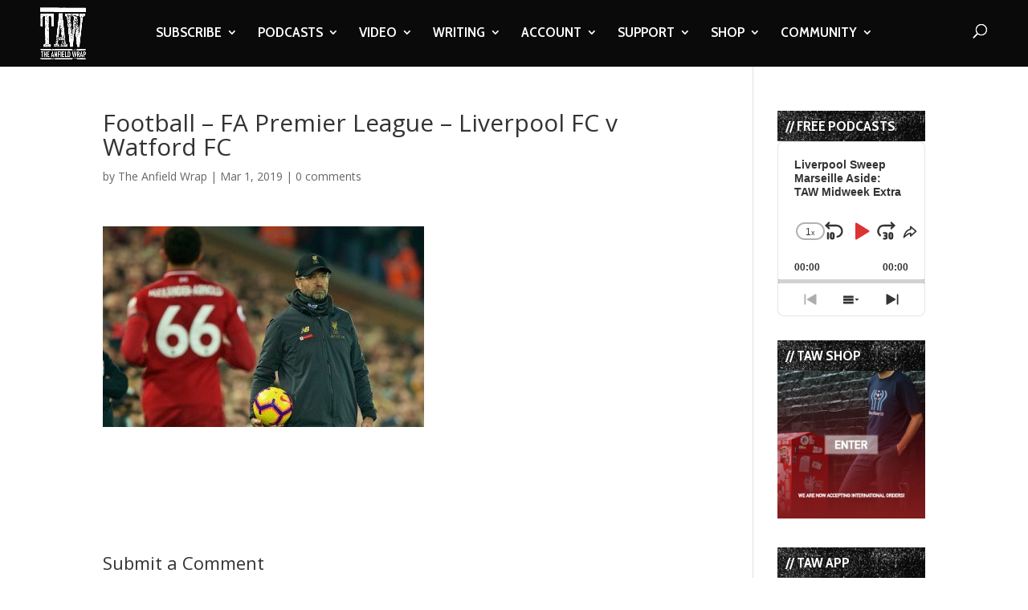

--- FILE ---
content_type: text/html; charset=utf-8
request_url: https://www.google.com/recaptcha/api2/aframe
body_size: -88
content:
<!DOCTYPE HTML><html><head><meta http-equiv="content-type" content="text/html; charset=UTF-8"></head><body><script nonce="dk6Oj2Gv1PonEmBil_Tu2A">/** Anti-fraud and anti-abuse applications only. See google.com/recaptcha */ try{var clients={'sodar':'https://pagead2.googlesyndication.com/pagead/sodar?'};window.addEventListener("message",function(a){try{if(a.source===window.parent){var b=JSON.parse(a.data);var c=clients[b['id']];if(c){var d=document.createElement('img');d.src=c+b['params']+'&rc='+(localStorage.getItem("rc::a")?sessionStorage.getItem("rc::b"):"");window.document.body.appendChild(d);sessionStorage.setItem("rc::e",parseInt(sessionStorage.getItem("rc::e")||0)+1);localStorage.setItem("rc::h",'1769319151060');}}}catch(b){}});window.parent.postMessage("_grecaptcha_ready", "*");}catch(b){}</script></body></html>

--- FILE ---
content_type: text/html; charset=utf-8
request_url: https://www.google.com/recaptcha/api2/anchor?ar=1&k=6LdybxoaAAAAAFuvSqF7Nzcy7SSHzR85B-2xiJPb&co=aHR0cHM6Ly93d3cudGhlYW5maWVsZHdyYXAuY29tOjQ0Mw..&hl=en&v=PoyoqOPhxBO7pBk68S4YbpHZ&theme=light&size=normal&anchor-ms=20000&execute-ms=30000&cb=fkuhb3tcm3f5
body_size: 49035
content:
<!DOCTYPE HTML><html dir="ltr" lang="en"><head><meta http-equiv="Content-Type" content="text/html; charset=UTF-8">
<meta http-equiv="X-UA-Compatible" content="IE=edge">
<title>reCAPTCHA</title>
<style type="text/css">
/* cyrillic-ext */
@font-face {
  font-family: 'Roboto';
  font-style: normal;
  font-weight: 400;
  font-stretch: 100%;
  src: url(//fonts.gstatic.com/s/roboto/v48/KFO7CnqEu92Fr1ME7kSn66aGLdTylUAMa3GUBHMdazTgWw.woff2) format('woff2');
  unicode-range: U+0460-052F, U+1C80-1C8A, U+20B4, U+2DE0-2DFF, U+A640-A69F, U+FE2E-FE2F;
}
/* cyrillic */
@font-face {
  font-family: 'Roboto';
  font-style: normal;
  font-weight: 400;
  font-stretch: 100%;
  src: url(//fonts.gstatic.com/s/roboto/v48/KFO7CnqEu92Fr1ME7kSn66aGLdTylUAMa3iUBHMdazTgWw.woff2) format('woff2');
  unicode-range: U+0301, U+0400-045F, U+0490-0491, U+04B0-04B1, U+2116;
}
/* greek-ext */
@font-face {
  font-family: 'Roboto';
  font-style: normal;
  font-weight: 400;
  font-stretch: 100%;
  src: url(//fonts.gstatic.com/s/roboto/v48/KFO7CnqEu92Fr1ME7kSn66aGLdTylUAMa3CUBHMdazTgWw.woff2) format('woff2');
  unicode-range: U+1F00-1FFF;
}
/* greek */
@font-face {
  font-family: 'Roboto';
  font-style: normal;
  font-weight: 400;
  font-stretch: 100%;
  src: url(//fonts.gstatic.com/s/roboto/v48/KFO7CnqEu92Fr1ME7kSn66aGLdTylUAMa3-UBHMdazTgWw.woff2) format('woff2');
  unicode-range: U+0370-0377, U+037A-037F, U+0384-038A, U+038C, U+038E-03A1, U+03A3-03FF;
}
/* math */
@font-face {
  font-family: 'Roboto';
  font-style: normal;
  font-weight: 400;
  font-stretch: 100%;
  src: url(//fonts.gstatic.com/s/roboto/v48/KFO7CnqEu92Fr1ME7kSn66aGLdTylUAMawCUBHMdazTgWw.woff2) format('woff2');
  unicode-range: U+0302-0303, U+0305, U+0307-0308, U+0310, U+0312, U+0315, U+031A, U+0326-0327, U+032C, U+032F-0330, U+0332-0333, U+0338, U+033A, U+0346, U+034D, U+0391-03A1, U+03A3-03A9, U+03B1-03C9, U+03D1, U+03D5-03D6, U+03F0-03F1, U+03F4-03F5, U+2016-2017, U+2034-2038, U+203C, U+2040, U+2043, U+2047, U+2050, U+2057, U+205F, U+2070-2071, U+2074-208E, U+2090-209C, U+20D0-20DC, U+20E1, U+20E5-20EF, U+2100-2112, U+2114-2115, U+2117-2121, U+2123-214F, U+2190, U+2192, U+2194-21AE, U+21B0-21E5, U+21F1-21F2, U+21F4-2211, U+2213-2214, U+2216-22FF, U+2308-230B, U+2310, U+2319, U+231C-2321, U+2336-237A, U+237C, U+2395, U+239B-23B7, U+23D0, U+23DC-23E1, U+2474-2475, U+25AF, U+25B3, U+25B7, U+25BD, U+25C1, U+25CA, U+25CC, U+25FB, U+266D-266F, U+27C0-27FF, U+2900-2AFF, U+2B0E-2B11, U+2B30-2B4C, U+2BFE, U+3030, U+FF5B, U+FF5D, U+1D400-1D7FF, U+1EE00-1EEFF;
}
/* symbols */
@font-face {
  font-family: 'Roboto';
  font-style: normal;
  font-weight: 400;
  font-stretch: 100%;
  src: url(//fonts.gstatic.com/s/roboto/v48/KFO7CnqEu92Fr1ME7kSn66aGLdTylUAMaxKUBHMdazTgWw.woff2) format('woff2');
  unicode-range: U+0001-000C, U+000E-001F, U+007F-009F, U+20DD-20E0, U+20E2-20E4, U+2150-218F, U+2190, U+2192, U+2194-2199, U+21AF, U+21E6-21F0, U+21F3, U+2218-2219, U+2299, U+22C4-22C6, U+2300-243F, U+2440-244A, U+2460-24FF, U+25A0-27BF, U+2800-28FF, U+2921-2922, U+2981, U+29BF, U+29EB, U+2B00-2BFF, U+4DC0-4DFF, U+FFF9-FFFB, U+10140-1018E, U+10190-1019C, U+101A0, U+101D0-101FD, U+102E0-102FB, U+10E60-10E7E, U+1D2C0-1D2D3, U+1D2E0-1D37F, U+1F000-1F0FF, U+1F100-1F1AD, U+1F1E6-1F1FF, U+1F30D-1F30F, U+1F315, U+1F31C, U+1F31E, U+1F320-1F32C, U+1F336, U+1F378, U+1F37D, U+1F382, U+1F393-1F39F, U+1F3A7-1F3A8, U+1F3AC-1F3AF, U+1F3C2, U+1F3C4-1F3C6, U+1F3CA-1F3CE, U+1F3D4-1F3E0, U+1F3ED, U+1F3F1-1F3F3, U+1F3F5-1F3F7, U+1F408, U+1F415, U+1F41F, U+1F426, U+1F43F, U+1F441-1F442, U+1F444, U+1F446-1F449, U+1F44C-1F44E, U+1F453, U+1F46A, U+1F47D, U+1F4A3, U+1F4B0, U+1F4B3, U+1F4B9, U+1F4BB, U+1F4BF, U+1F4C8-1F4CB, U+1F4D6, U+1F4DA, U+1F4DF, U+1F4E3-1F4E6, U+1F4EA-1F4ED, U+1F4F7, U+1F4F9-1F4FB, U+1F4FD-1F4FE, U+1F503, U+1F507-1F50B, U+1F50D, U+1F512-1F513, U+1F53E-1F54A, U+1F54F-1F5FA, U+1F610, U+1F650-1F67F, U+1F687, U+1F68D, U+1F691, U+1F694, U+1F698, U+1F6AD, U+1F6B2, U+1F6B9-1F6BA, U+1F6BC, U+1F6C6-1F6CF, U+1F6D3-1F6D7, U+1F6E0-1F6EA, U+1F6F0-1F6F3, U+1F6F7-1F6FC, U+1F700-1F7FF, U+1F800-1F80B, U+1F810-1F847, U+1F850-1F859, U+1F860-1F887, U+1F890-1F8AD, U+1F8B0-1F8BB, U+1F8C0-1F8C1, U+1F900-1F90B, U+1F93B, U+1F946, U+1F984, U+1F996, U+1F9E9, U+1FA00-1FA6F, U+1FA70-1FA7C, U+1FA80-1FA89, U+1FA8F-1FAC6, U+1FACE-1FADC, U+1FADF-1FAE9, U+1FAF0-1FAF8, U+1FB00-1FBFF;
}
/* vietnamese */
@font-face {
  font-family: 'Roboto';
  font-style: normal;
  font-weight: 400;
  font-stretch: 100%;
  src: url(//fonts.gstatic.com/s/roboto/v48/KFO7CnqEu92Fr1ME7kSn66aGLdTylUAMa3OUBHMdazTgWw.woff2) format('woff2');
  unicode-range: U+0102-0103, U+0110-0111, U+0128-0129, U+0168-0169, U+01A0-01A1, U+01AF-01B0, U+0300-0301, U+0303-0304, U+0308-0309, U+0323, U+0329, U+1EA0-1EF9, U+20AB;
}
/* latin-ext */
@font-face {
  font-family: 'Roboto';
  font-style: normal;
  font-weight: 400;
  font-stretch: 100%;
  src: url(//fonts.gstatic.com/s/roboto/v48/KFO7CnqEu92Fr1ME7kSn66aGLdTylUAMa3KUBHMdazTgWw.woff2) format('woff2');
  unicode-range: U+0100-02BA, U+02BD-02C5, U+02C7-02CC, U+02CE-02D7, U+02DD-02FF, U+0304, U+0308, U+0329, U+1D00-1DBF, U+1E00-1E9F, U+1EF2-1EFF, U+2020, U+20A0-20AB, U+20AD-20C0, U+2113, U+2C60-2C7F, U+A720-A7FF;
}
/* latin */
@font-face {
  font-family: 'Roboto';
  font-style: normal;
  font-weight: 400;
  font-stretch: 100%;
  src: url(//fonts.gstatic.com/s/roboto/v48/KFO7CnqEu92Fr1ME7kSn66aGLdTylUAMa3yUBHMdazQ.woff2) format('woff2');
  unicode-range: U+0000-00FF, U+0131, U+0152-0153, U+02BB-02BC, U+02C6, U+02DA, U+02DC, U+0304, U+0308, U+0329, U+2000-206F, U+20AC, U+2122, U+2191, U+2193, U+2212, U+2215, U+FEFF, U+FFFD;
}
/* cyrillic-ext */
@font-face {
  font-family: 'Roboto';
  font-style: normal;
  font-weight: 500;
  font-stretch: 100%;
  src: url(//fonts.gstatic.com/s/roboto/v48/KFO7CnqEu92Fr1ME7kSn66aGLdTylUAMa3GUBHMdazTgWw.woff2) format('woff2');
  unicode-range: U+0460-052F, U+1C80-1C8A, U+20B4, U+2DE0-2DFF, U+A640-A69F, U+FE2E-FE2F;
}
/* cyrillic */
@font-face {
  font-family: 'Roboto';
  font-style: normal;
  font-weight: 500;
  font-stretch: 100%;
  src: url(//fonts.gstatic.com/s/roboto/v48/KFO7CnqEu92Fr1ME7kSn66aGLdTylUAMa3iUBHMdazTgWw.woff2) format('woff2');
  unicode-range: U+0301, U+0400-045F, U+0490-0491, U+04B0-04B1, U+2116;
}
/* greek-ext */
@font-face {
  font-family: 'Roboto';
  font-style: normal;
  font-weight: 500;
  font-stretch: 100%;
  src: url(//fonts.gstatic.com/s/roboto/v48/KFO7CnqEu92Fr1ME7kSn66aGLdTylUAMa3CUBHMdazTgWw.woff2) format('woff2');
  unicode-range: U+1F00-1FFF;
}
/* greek */
@font-face {
  font-family: 'Roboto';
  font-style: normal;
  font-weight: 500;
  font-stretch: 100%;
  src: url(//fonts.gstatic.com/s/roboto/v48/KFO7CnqEu92Fr1ME7kSn66aGLdTylUAMa3-UBHMdazTgWw.woff2) format('woff2');
  unicode-range: U+0370-0377, U+037A-037F, U+0384-038A, U+038C, U+038E-03A1, U+03A3-03FF;
}
/* math */
@font-face {
  font-family: 'Roboto';
  font-style: normal;
  font-weight: 500;
  font-stretch: 100%;
  src: url(//fonts.gstatic.com/s/roboto/v48/KFO7CnqEu92Fr1ME7kSn66aGLdTylUAMawCUBHMdazTgWw.woff2) format('woff2');
  unicode-range: U+0302-0303, U+0305, U+0307-0308, U+0310, U+0312, U+0315, U+031A, U+0326-0327, U+032C, U+032F-0330, U+0332-0333, U+0338, U+033A, U+0346, U+034D, U+0391-03A1, U+03A3-03A9, U+03B1-03C9, U+03D1, U+03D5-03D6, U+03F0-03F1, U+03F4-03F5, U+2016-2017, U+2034-2038, U+203C, U+2040, U+2043, U+2047, U+2050, U+2057, U+205F, U+2070-2071, U+2074-208E, U+2090-209C, U+20D0-20DC, U+20E1, U+20E5-20EF, U+2100-2112, U+2114-2115, U+2117-2121, U+2123-214F, U+2190, U+2192, U+2194-21AE, U+21B0-21E5, U+21F1-21F2, U+21F4-2211, U+2213-2214, U+2216-22FF, U+2308-230B, U+2310, U+2319, U+231C-2321, U+2336-237A, U+237C, U+2395, U+239B-23B7, U+23D0, U+23DC-23E1, U+2474-2475, U+25AF, U+25B3, U+25B7, U+25BD, U+25C1, U+25CA, U+25CC, U+25FB, U+266D-266F, U+27C0-27FF, U+2900-2AFF, U+2B0E-2B11, U+2B30-2B4C, U+2BFE, U+3030, U+FF5B, U+FF5D, U+1D400-1D7FF, U+1EE00-1EEFF;
}
/* symbols */
@font-face {
  font-family: 'Roboto';
  font-style: normal;
  font-weight: 500;
  font-stretch: 100%;
  src: url(//fonts.gstatic.com/s/roboto/v48/KFO7CnqEu92Fr1ME7kSn66aGLdTylUAMaxKUBHMdazTgWw.woff2) format('woff2');
  unicode-range: U+0001-000C, U+000E-001F, U+007F-009F, U+20DD-20E0, U+20E2-20E4, U+2150-218F, U+2190, U+2192, U+2194-2199, U+21AF, U+21E6-21F0, U+21F3, U+2218-2219, U+2299, U+22C4-22C6, U+2300-243F, U+2440-244A, U+2460-24FF, U+25A0-27BF, U+2800-28FF, U+2921-2922, U+2981, U+29BF, U+29EB, U+2B00-2BFF, U+4DC0-4DFF, U+FFF9-FFFB, U+10140-1018E, U+10190-1019C, U+101A0, U+101D0-101FD, U+102E0-102FB, U+10E60-10E7E, U+1D2C0-1D2D3, U+1D2E0-1D37F, U+1F000-1F0FF, U+1F100-1F1AD, U+1F1E6-1F1FF, U+1F30D-1F30F, U+1F315, U+1F31C, U+1F31E, U+1F320-1F32C, U+1F336, U+1F378, U+1F37D, U+1F382, U+1F393-1F39F, U+1F3A7-1F3A8, U+1F3AC-1F3AF, U+1F3C2, U+1F3C4-1F3C6, U+1F3CA-1F3CE, U+1F3D4-1F3E0, U+1F3ED, U+1F3F1-1F3F3, U+1F3F5-1F3F7, U+1F408, U+1F415, U+1F41F, U+1F426, U+1F43F, U+1F441-1F442, U+1F444, U+1F446-1F449, U+1F44C-1F44E, U+1F453, U+1F46A, U+1F47D, U+1F4A3, U+1F4B0, U+1F4B3, U+1F4B9, U+1F4BB, U+1F4BF, U+1F4C8-1F4CB, U+1F4D6, U+1F4DA, U+1F4DF, U+1F4E3-1F4E6, U+1F4EA-1F4ED, U+1F4F7, U+1F4F9-1F4FB, U+1F4FD-1F4FE, U+1F503, U+1F507-1F50B, U+1F50D, U+1F512-1F513, U+1F53E-1F54A, U+1F54F-1F5FA, U+1F610, U+1F650-1F67F, U+1F687, U+1F68D, U+1F691, U+1F694, U+1F698, U+1F6AD, U+1F6B2, U+1F6B9-1F6BA, U+1F6BC, U+1F6C6-1F6CF, U+1F6D3-1F6D7, U+1F6E0-1F6EA, U+1F6F0-1F6F3, U+1F6F7-1F6FC, U+1F700-1F7FF, U+1F800-1F80B, U+1F810-1F847, U+1F850-1F859, U+1F860-1F887, U+1F890-1F8AD, U+1F8B0-1F8BB, U+1F8C0-1F8C1, U+1F900-1F90B, U+1F93B, U+1F946, U+1F984, U+1F996, U+1F9E9, U+1FA00-1FA6F, U+1FA70-1FA7C, U+1FA80-1FA89, U+1FA8F-1FAC6, U+1FACE-1FADC, U+1FADF-1FAE9, U+1FAF0-1FAF8, U+1FB00-1FBFF;
}
/* vietnamese */
@font-face {
  font-family: 'Roboto';
  font-style: normal;
  font-weight: 500;
  font-stretch: 100%;
  src: url(//fonts.gstatic.com/s/roboto/v48/KFO7CnqEu92Fr1ME7kSn66aGLdTylUAMa3OUBHMdazTgWw.woff2) format('woff2');
  unicode-range: U+0102-0103, U+0110-0111, U+0128-0129, U+0168-0169, U+01A0-01A1, U+01AF-01B0, U+0300-0301, U+0303-0304, U+0308-0309, U+0323, U+0329, U+1EA0-1EF9, U+20AB;
}
/* latin-ext */
@font-face {
  font-family: 'Roboto';
  font-style: normal;
  font-weight: 500;
  font-stretch: 100%;
  src: url(//fonts.gstatic.com/s/roboto/v48/KFO7CnqEu92Fr1ME7kSn66aGLdTylUAMa3KUBHMdazTgWw.woff2) format('woff2');
  unicode-range: U+0100-02BA, U+02BD-02C5, U+02C7-02CC, U+02CE-02D7, U+02DD-02FF, U+0304, U+0308, U+0329, U+1D00-1DBF, U+1E00-1E9F, U+1EF2-1EFF, U+2020, U+20A0-20AB, U+20AD-20C0, U+2113, U+2C60-2C7F, U+A720-A7FF;
}
/* latin */
@font-face {
  font-family: 'Roboto';
  font-style: normal;
  font-weight: 500;
  font-stretch: 100%;
  src: url(//fonts.gstatic.com/s/roboto/v48/KFO7CnqEu92Fr1ME7kSn66aGLdTylUAMa3yUBHMdazQ.woff2) format('woff2');
  unicode-range: U+0000-00FF, U+0131, U+0152-0153, U+02BB-02BC, U+02C6, U+02DA, U+02DC, U+0304, U+0308, U+0329, U+2000-206F, U+20AC, U+2122, U+2191, U+2193, U+2212, U+2215, U+FEFF, U+FFFD;
}
/* cyrillic-ext */
@font-face {
  font-family: 'Roboto';
  font-style: normal;
  font-weight: 900;
  font-stretch: 100%;
  src: url(//fonts.gstatic.com/s/roboto/v48/KFO7CnqEu92Fr1ME7kSn66aGLdTylUAMa3GUBHMdazTgWw.woff2) format('woff2');
  unicode-range: U+0460-052F, U+1C80-1C8A, U+20B4, U+2DE0-2DFF, U+A640-A69F, U+FE2E-FE2F;
}
/* cyrillic */
@font-face {
  font-family: 'Roboto';
  font-style: normal;
  font-weight: 900;
  font-stretch: 100%;
  src: url(//fonts.gstatic.com/s/roboto/v48/KFO7CnqEu92Fr1ME7kSn66aGLdTylUAMa3iUBHMdazTgWw.woff2) format('woff2');
  unicode-range: U+0301, U+0400-045F, U+0490-0491, U+04B0-04B1, U+2116;
}
/* greek-ext */
@font-face {
  font-family: 'Roboto';
  font-style: normal;
  font-weight: 900;
  font-stretch: 100%;
  src: url(//fonts.gstatic.com/s/roboto/v48/KFO7CnqEu92Fr1ME7kSn66aGLdTylUAMa3CUBHMdazTgWw.woff2) format('woff2');
  unicode-range: U+1F00-1FFF;
}
/* greek */
@font-face {
  font-family: 'Roboto';
  font-style: normal;
  font-weight: 900;
  font-stretch: 100%;
  src: url(//fonts.gstatic.com/s/roboto/v48/KFO7CnqEu92Fr1ME7kSn66aGLdTylUAMa3-UBHMdazTgWw.woff2) format('woff2');
  unicode-range: U+0370-0377, U+037A-037F, U+0384-038A, U+038C, U+038E-03A1, U+03A3-03FF;
}
/* math */
@font-face {
  font-family: 'Roboto';
  font-style: normal;
  font-weight: 900;
  font-stretch: 100%;
  src: url(//fonts.gstatic.com/s/roboto/v48/KFO7CnqEu92Fr1ME7kSn66aGLdTylUAMawCUBHMdazTgWw.woff2) format('woff2');
  unicode-range: U+0302-0303, U+0305, U+0307-0308, U+0310, U+0312, U+0315, U+031A, U+0326-0327, U+032C, U+032F-0330, U+0332-0333, U+0338, U+033A, U+0346, U+034D, U+0391-03A1, U+03A3-03A9, U+03B1-03C9, U+03D1, U+03D5-03D6, U+03F0-03F1, U+03F4-03F5, U+2016-2017, U+2034-2038, U+203C, U+2040, U+2043, U+2047, U+2050, U+2057, U+205F, U+2070-2071, U+2074-208E, U+2090-209C, U+20D0-20DC, U+20E1, U+20E5-20EF, U+2100-2112, U+2114-2115, U+2117-2121, U+2123-214F, U+2190, U+2192, U+2194-21AE, U+21B0-21E5, U+21F1-21F2, U+21F4-2211, U+2213-2214, U+2216-22FF, U+2308-230B, U+2310, U+2319, U+231C-2321, U+2336-237A, U+237C, U+2395, U+239B-23B7, U+23D0, U+23DC-23E1, U+2474-2475, U+25AF, U+25B3, U+25B7, U+25BD, U+25C1, U+25CA, U+25CC, U+25FB, U+266D-266F, U+27C0-27FF, U+2900-2AFF, U+2B0E-2B11, U+2B30-2B4C, U+2BFE, U+3030, U+FF5B, U+FF5D, U+1D400-1D7FF, U+1EE00-1EEFF;
}
/* symbols */
@font-face {
  font-family: 'Roboto';
  font-style: normal;
  font-weight: 900;
  font-stretch: 100%;
  src: url(//fonts.gstatic.com/s/roboto/v48/KFO7CnqEu92Fr1ME7kSn66aGLdTylUAMaxKUBHMdazTgWw.woff2) format('woff2');
  unicode-range: U+0001-000C, U+000E-001F, U+007F-009F, U+20DD-20E0, U+20E2-20E4, U+2150-218F, U+2190, U+2192, U+2194-2199, U+21AF, U+21E6-21F0, U+21F3, U+2218-2219, U+2299, U+22C4-22C6, U+2300-243F, U+2440-244A, U+2460-24FF, U+25A0-27BF, U+2800-28FF, U+2921-2922, U+2981, U+29BF, U+29EB, U+2B00-2BFF, U+4DC0-4DFF, U+FFF9-FFFB, U+10140-1018E, U+10190-1019C, U+101A0, U+101D0-101FD, U+102E0-102FB, U+10E60-10E7E, U+1D2C0-1D2D3, U+1D2E0-1D37F, U+1F000-1F0FF, U+1F100-1F1AD, U+1F1E6-1F1FF, U+1F30D-1F30F, U+1F315, U+1F31C, U+1F31E, U+1F320-1F32C, U+1F336, U+1F378, U+1F37D, U+1F382, U+1F393-1F39F, U+1F3A7-1F3A8, U+1F3AC-1F3AF, U+1F3C2, U+1F3C4-1F3C6, U+1F3CA-1F3CE, U+1F3D4-1F3E0, U+1F3ED, U+1F3F1-1F3F3, U+1F3F5-1F3F7, U+1F408, U+1F415, U+1F41F, U+1F426, U+1F43F, U+1F441-1F442, U+1F444, U+1F446-1F449, U+1F44C-1F44E, U+1F453, U+1F46A, U+1F47D, U+1F4A3, U+1F4B0, U+1F4B3, U+1F4B9, U+1F4BB, U+1F4BF, U+1F4C8-1F4CB, U+1F4D6, U+1F4DA, U+1F4DF, U+1F4E3-1F4E6, U+1F4EA-1F4ED, U+1F4F7, U+1F4F9-1F4FB, U+1F4FD-1F4FE, U+1F503, U+1F507-1F50B, U+1F50D, U+1F512-1F513, U+1F53E-1F54A, U+1F54F-1F5FA, U+1F610, U+1F650-1F67F, U+1F687, U+1F68D, U+1F691, U+1F694, U+1F698, U+1F6AD, U+1F6B2, U+1F6B9-1F6BA, U+1F6BC, U+1F6C6-1F6CF, U+1F6D3-1F6D7, U+1F6E0-1F6EA, U+1F6F0-1F6F3, U+1F6F7-1F6FC, U+1F700-1F7FF, U+1F800-1F80B, U+1F810-1F847, U+1F850-1F859, U+1F860-1F887, U+1F890-1F8AD, U+1F8B0-1F8BB, U+1F8C0-1F8C1, U+1F900-1F90B, U+1F93B, U+1F946, U+1F984, U+1F996, U+1F9E9, U+1FA00-1FA6F, U+1FA70-1FA7C, U+1FA80-1FA89, U+1FA8F-1FAC6, U+1FACE-1FADC, U+1FADF-1FAE9, U+1FAF0-1FAF8, U+1FB00-1FBFF;
}
/* vietnamese */
@font-face {
  font-family: 'Roboto';
  font-style: normal;
  font-weight: 900;
  font-stretch: 100%;
  src: url(//fonts.gstatic.com/s/roboto/v48/KFO7CnqEu92Fr1ME7kSn66aGLdTylUAMa3OUBHMdazTgWw.woff2) format('woff2');
  unicode-range: U+0102-0103, U+0110-0111, U+0128-0129, U+0168-0169, U+01A0-01A1, U+01AF-01B0, U+0300-0301, U+0303-0304, U+0308-0309, U+0323, U+0329, U+1EA0-1EF9, U+20AB;
}
/* latin-ext */
@font-face {
  font-family: 'Roboto';
  font-style: normal;
  font-weight: 900;
  font-stretch: 100%;
  src: url(//fonts.gstatic.com/s/roboto/v48/KFO7CnqEu92Fr1ME7kSn66aGLdTylUAMa3KUBHMdazTgWw.woff2) format('woff2');
  unicode-range: U+0100-02BA, U+02BD-02C5, U+02C7-02CC, U+02CE-02D7, U+02DD-02FF, U+0304, U+0308, U+0329, U+1D00-1DBF, U+1E00-1E9F, U+1EF2-1EFF, U+2020, U+20A0-20AB, U+20AD-20C0, U+2113, U+2C60-2C7F, U+A720-A7FF;
}
/* latin */
@font-face {
  font-family: 'Roboto';
  font-style: normal;
  font-weight: 900;
  font-stretch: 100%;
  src: url(//fonts.gstatic.com/s/roboto/v48/KFO7CnqEu92Fr1ME7kSn66aGLdTylUAMa3yUBHMdazQ.woff2) format('woff2');
  unicode-range: U+0000-00FF, U+0131, U+0152-0153, U+02BB-02BC, U+02C6, U+02DA, U+02DC, U+0304, U+0308, U+0329, U+2000-206F, U+20AC, U+2122, U+2191, U+2193, U+2212, U+2215, U+FEFF, U+FFFD;
}

</style>
<link rel="stylesheet" type="text/css" href="https://www.gstatic.com/recaptcha/releases/PoyoqOPhxBO7pBk68S4YbpHZ/styles__ltr.css">
<script nonce="aNoLHxF723K1jHVNFkwe5Q" type="text/javascript">window['__recaptcha_api'] = 'https://www.google.com/recaptcha/api2/';</script>
<script type="text/javascript" src="https://www.gstatic.com/recaptcha/releases/PoyoqOPhxBO7pBk68S4YbpHZ/recaptcha__en.js" nonce="aNoLHxF723K1jHVNFkwe5Q">
      
    </script></head>
<body><div id="rc-anchor-alert" class="rc-anchor-alert"></div>
<input type="hidden" id="recaptcha-token" value="[base64]">
<script type="text/javascript" nonce="aNoLHxF723K1jHVNFkwe5Q">
      recaptcha.anchor.Main.init("[\x22ainput\x22,[\x22bgdata\x22,\x22\x22,\[base64]/[base64]/[base64]/[base64]/[base64]/UltsKytdPUU6KEU8MjA0OD9SW2wrK109RT4+NnwxOTI6KChFJjY0NTEyKT09NTUyOTYmJk0rMTxjLmxlbmd0aCYmKGMuY2hhckNvZGVBdChNKzEpJjY0NTEyKT09NTYzMjA/[base64]/[base64]/[base64]/[base64]/[base64]/[base64]/[base64]\x22,\[base64]\\u003d\x22,\x22w7PCpMKocsKoRMKhZ3rDjcOodMKywooncyBqw6DDkMOlIn01JsOhw74cwqHCscOHJMOYw5Erw5Q7clVFw7xtw6BsFTJew5wXwoDCgcKIwr/CscO9BGbDjkfDr8Oyw5M4wp9mwr4Nw44Sw45nwrvDlsO9fcKCS8Oqbm4EwpzDnMKTw53CpMO7wrBMw5PCg8O3ais2OsKlN8ObE3QTwpLDlsOIEMO3dgk8w7XCq1LCvXZSAMKESzlvwo7CncKLw57Dq1p7wrgXwrjDvEPCrT/[base64]/CosKEwrfDmFzDk3RkwoFvI00iZkMnwpsUwqrCmX1aJMKTw4p0QsKsw7HChsOEwrrDrQx+wqY0w6MGw4tyRDHDszUeEsKGwozDiDHDiwVtLlnCvcO3KcOqw5vDjUfCvmlCw7M5wr/Cmg/[base64]/CiznDpjLCicK5SEjCnQ7CjcKvKTdOcSUBYMKOw4pVwqV0Jx3DoWZlw5vCliptwq7CpjnDiMOdZwxnwpQKfEU4w5xgW8KbbsKXw4RoEsOEFSTCr15fCAHDh8OwJcKsXHc7UAjDvsORK0jCiEbCkXXDiWY9wrbDqMOvZMO8w6/DpcOxw6fDumA+w5fCiTjDoCDCjiwkw7ELw4nDj8OiwpvDtMODSMKOw5fDrcOMwpTDmnYjQAbCs8KsZMOrwotQUkJpw4tdB3LDqMOtw7fDmMKIL33ChgPDtGDCtMONwowkEwrDssOFw45pw6vDlx8oC8Kbw4M/AzjDnFpuwr/[base64]/[base64]/wrfCscKDw79QcFXDnFUIw5jDjsOWDcK9w5/DiyLCmkU5w4UTwrZbdcO/wqfCh8OmRxdEPiHDrT4PwoTDuMK1wqVhaUPClX4+w6wudsOfwpHDh3Qew4tYY8OgwqpYwrIKXwtfwqg4CSEtJh/[base64]/Cmi46eDZ7B0xLTMOUH8OmfsKDwr3CncKiRcO5wodjwqV3w5c2HjjCmDk2aijCuDnCssKLw5XCuH1lTcORw5/CucKqS8ORw5PCrGF2w57CtjMiwp0jYsKFA2nCvGN+QsOhBcKqBMKvw5NrwoYFUsOpw5HCscO2akPDnsKPw7bDgsK4w5F1woYLd285wovDploHFsO/ecK1XsOVw4kqUx7CtVtjW0lFwrvCl8KSw5R2QsKzJCpgAB4+fcO1SBcUGsOWSsOqPiAdS8Ktw7LDv8OEwqzCk8KjUzrDlsKmwqLCoTg2w455wqvClwDCjknDo8OQw6fCnlsPQ2Rxwq90L0nCv0bCpmdsCQJyVMKaUMKkwq/CnkMkLT/CuMKow5rDqgnDo8Odw6DCgAUAw6ZtfsOuKCFLcMOsdsO6w7/CjyTClHkDIUvCs8KwFjh7E3s/w5bDlsOlTcOVw5IawpwNJm8kdsKaG8Ozw5zDmMOfbsKpwpsyw7PDoRLCvMKpw7TDonJIw6EDw4TDgsKKB1QIMcOMKMKNYcO/wrYlw4IFBXrDhW8lQ8KywrAxwoLCtwbCmQ7DjzbCl8O5wqrCqMOaSRI9ccOqw6LDjMOrw5HCg8OEC2bCtnXDr8O3dMKtw7BlwrPCs8OCwoR4w4x/YT8jwq3Cj8OcK8Olw58CwqbCjHrCrTfCt8K7w7bDp8O1JsKHwqAow6vChsO2wqh9wobDrSjDuDXDt1QXwqbCojPCrmlsdsOwWMORwoF7w6vDtMOWYcK9DlFTdcK/w6fDt8OBw6HDtsKfw6PCoMOtPsOadj7Ck1XDusOywrzCoMO4w5TCiMOUAsO+w5sKDmZrG2PDqcOlaMO4wrJ0w5sOw47DtMKrw4EeworDicOKVsOpw5JJw4E8D8OEDEPCh0vCpiJQw4jCjcKpMSPCoHksGmHCsMK/asKPwrdZw5zDrMOuehtTLcKZJ0pxF8OxVGHDmXhtw4XCjm5swoLDijjCsTBGw6QnwqjDpsO4wqnDiQUGZMKTRsK/bn5rRCHCnTLCmsO9w4bDmD9mw4PDlcKpM8KCEcOma8KdwrvCq2HDi8KAw6dMw5x3wrvCmwnCi2Q+NcOEw5nCs8OVwoM/T8K8w7vCpMOqNUnDkhfDrz7DtV8QamfDpsOHwoN3CGbChXtTOlIKwr5pw5PCjzxuSsK8w4NSQsKQXj8jw7MqUcKXw4Asw6xeLn0ZV8OXwrlEJEfDtcKlOsKtw6c8DsOwwoUKQEvDo0XCjTvDqAnDgUtlw6sJY8OZwpx+w6AGdEnCs8OpC8Kew4XDvl/DnitYw6zDp27DmgvDu8ONw6jCsy8Pc27CqMKXwrxiwo5/AsKaKk3CvcKew7fDrRwQXXjDmMOnw5IpElnCpMOcwox1w43DjsOfVFF9FcKdw5BuwrPDlsOyfMKyw7rCsMK1w4BDGFUwwprCjQ7Cq8KBw6jCi8K5MMKUwonDryh4w7DDtHo4wr/CvXV/wo1Zw57Dum8Jw6wJw4/DisKecwHDlx3CmHDCol4qw5LDjxTDuTzDih/CoMKgw4rCoVAOccOfwpfDgwhMwrPDoz3CoRvDmcKdSMKnQV3CosOMw7HDrk7DuTMzwplhwprDh8K3AsOeYsKKUMOnwrMDw7c0w5tjwos/w4HDnQvDiMKmwqrDrsKew5rDgMODw7dnDBDDjHtaw5sGOMO4wrM5WcOjPjJVwrdKwpd/wr3Dn1XDmhLDonzDqmsXQREuF8KWf03ChMK6wqNicMOwAsOUw5zDjGjCn8Owe8Oaw7E5wqQ0OBkgw5IWwrAjN8KqQcOGChdtw4TDl8KPwpbCucOHF8Ouw5bDkMOqY8KOAk/DnCLDvA7Cu1PDvsO7wq3ClsOUw4fCtilOJCUGRMK9wqjCiCRSw49sVRPCqxnDmcKhwrTClhbDvWLCm8Kww53Dt8KHw6nDqyt6UMO+U8KHHDjCiiTDo2HDg8O/djfClSNNwrldw7LCicKdKFV6woo/[base64]/Dow0Lw51WEsOiOHjCn8Kfw4BwAMKWHG/Doy0iw6nCs8OiUsKhwppoF8OqwrwBdcOAw7c6VcKJO8OvXCowwoTDmALCssOFCMKuw6jCh8O+woh1wp3ClUPCqcOVw6DChXPDk8KuwopJw4jDlx5Ew4JIInvDocK2wpnComkwQcOheMKFBzRfDWbDocKVwr/CgcKfwpR/[base64]/[base64]/Dtk/[base64]/ChCgpPsK0SMK5c1fCt3bCoMKaH8KHw6nDhsOYGcKDVcK/Kigfw6NtwprCgiVObsOhwq4vwqHDg8KcCwzDiMOEwqhdBnrCmX1ywqnDgEvDocO0IsObeMOBa8OzCz7DhmEXF8KoNsKZwrrDnlJwM8Oewrh7GB/CpsOAwojDhcOAEWxowqDDrnXCpUAXw6l3w40cwpHDgRgSw5BdwqoWw6LDncKTwqtdSARkOi40XlzDpETDtMOJw7Nuw5pFVsO1wrE8Gw0cw6xZw5nDvcKIw4dwGn7CvMK2LcOrMMK7w7jCm8KqE0HDgH4gIsK0PcKawqbCtCQmJCY1LsO0WcK/A8KnwoVowp7CocKPLn3Cr8KJwpp8wqMbw6/CulMWw69AegU2woLDhn4tcGMVwqLDhF4EOHrDvcOaFDrDlMKtw5MQw7djI8OZfGEaa8OqIQQgw7d1w6c3wr/CkMK3wpoHBDV6wrByO8OEwrXCkmB8fgRIw4w7EHTCkMK6wo1dwqYrwozDvsK8w5sSwpZlwrTDpMKFw5nClkTDp8KpWAVwRHM0wosawpROU8OXw57DgQYEMFbCgMK4woFNwq0mNsKzw7kwcnDCmBt/wqgFwqvCtxfDtiU5w4PDgm3CjS7DusOHw4gfajdGw64+asKCfsOaw7bCghnDoBHCgxbCjcOBw7nDksOJY8O9CsKsw5dUwp5FH3RCOMOfL8Ovw44YYnxiLRIbTMKTGU8iXQLDkcKnwpMAwrNZEFPDjsKZfMOjBsO6w6/Dr8KMOhJEw5LDrRdYwptuDcKmbMOzwpjCiGPDrMOKc8K+wrxdRgDDpcKZw6lgw5MCw6/CncOXfsK0bi10asKIw4HCgcOWwqAya8O/w47CtcK1HXUaY8KOw41GwqUrOcK/w40Bw486R8Ozw48fw4lDD8OLw6Ufw4PDri/DilbCp8Kiw6sZwr3DinzDlEsvasK0w6h3wpDCrsK3w6jCnGLDl8KUw4B7WR/CnsOJw6PComrDucOiwrHDqxLCicK7UMOmf3AUMlnDtzLDocKHeMK7OsODQktxEhZ+w4hDw6LCs8KBbMOvK8K4wrt0UyIowpMYAGLDrRsBN0HDtxjDl8KFwqHCtcKmwoZLIRXDisKGw7fCsHwBw7dlUcKEw5LCixLCtiwTHMOmw4l8GXR2XcOWHsKbGyjDrifCghQQw4/CnzpQw7TDixxew7HDilACfQE6EGzDkcKREAkqaMKgT1cbw5BJcgljGA5mK0plw7DDkMK/[base64]/[base64]/[base64]/CjMOGwoLCtSEGw4oMw63Cp8OqIsKjwqLCksK4aMO9FhBxw4pswr54wpfDnhvChcOcIW4Pw5LDr8O9TC8Uw4rCqsOiw5A+wpbDhMOYw4DDv3xqbHPCmwgAwr/Dm8OyAgDDq8OQRcKWOMOTwpzDuDoywpjCnEIoNFnDqcK6am1PbkxWwqtOwoB/KMKZXMK1U35bEzTDjsOVYRc+w5I/w6tLT8OqXENvwp/DlzwTw6PCmX8HwoLCgMOQNxUHdjQHIQxGw5/[base64]/Cm8Kxw6XDncKPwo3CgTsCw6R4wq7DkhPDsMOgVHFFe2AVw7xCRsKyw5RWfXLDrMKxwoTDnkwtMsKiPcKHw6Akw6RLNsKQChzDsBYIWcOgwoVFwolGYSBVwpk+MnHCoD/DscKkw7d1HsKmck3DhcOtw5bCvgTClcKqw5bCv8KueMO/I2rCpcKrw6DCpDcKeyHDkUPDhDHDl8OibH1VRcKIeMOxFW04LhoGw40USyHCgGBxOHFtH8OPQQ/ChMOYwoPDqnMYA8OfRn7CpRXDusKyBUZ5wptNFXvCrmYZwq/DiDLDr8KPBi3CpsO5wpkMOMOAWMOkTEzDkw4CwrjCmQHCo8KCwq7DhcK2OBp4woZYwq0uO8K6L8OgwqXDvXllw5/CtD9tw7zDpUDDtnN8w40lOsO+FsKAwoQFcw7CjWhEHsKbEjfDn8K5w4gewrJaw60wwqTDj8KWw4rCvwbDsFl6KMO1ZENKQ2zDs3NUwr/CjS3CrMOUBDgmw4tiJkFEw6zCtMODCHHCuWEHbMOpLMK5DMKlacO+wplbwoPCrysxNG7DglDCr2LClkcYSMKEw70QFsONEFkEwo3DhcKnPH1lYsOeAMKtworCsmXCqBIvOFciwp/Ch2nDi3fDq1xcKTt+w4DClU7CssOaw7EJw7ogXilew59hFUlhbcOqw4M3wpYZwrZCw5nDkcORw4XCtz3Dui3CocKqTFIsSDjDhsODwrnCsmXDlRZ4XQDDqsOzQ8OSw6xfQcKFw5DDi8K0KMOrJMOnwrIkw6xaw6Rewo/CjEXChQs1E8KUw4Umw6MyMVRDwoQtwqrDocK4w6bDnUN9U8KCw5zCkkJMwpHCocOPfsO5d1HCmwTDqSPCk8KrXnfDu8OpbsO6w61EdFNsN1LDqcOaHRDDpUQ/fh11DWnChVDDlcKUBcKhBsKKWnfDpzDCiTfDsApSwqcsGMOtRsOWwpHCvWUIVVjCnsKtcgl7w7Rswop3w64ibncvwqgnIkbCnxDCo1p2wqXCiMKIw5hlw4XDqcO3TltpSsOAVcKjwpFWQMK/w5JQGiIyw5LCqXEyHcOpBsKbNMOEw5pSXMKuw5PCvC4MBhVQWMO4IsKuw74XFlLDtlB9JsOjwr7DrWDDlT1mwrTDuAfDlsKzw7vDmVQRWn9zNsKDwqQPPcK1wqrCscKCwrTDjFkIwopoNn50HcKJw7/Csm0iRMK/wr3DlQBqBXzCvxcMAMOXV8KtRzPDr8OMTsK8wrk2wpTDmTPDoAZEDVhwcGHDg8OIP3fDocK2PsKZDk9lLcOAw7drEMOJw6J8w6fDgxbCrcKVNGXCji/CrHrDr8KnwoRuX8KLwoDDrcO4ccOBwofDncOEw7Z7w5DDn8K3HxE6wpfDpTkXOy3CosKVZsOKJTtXWcKoKMKUcHIIw4EDMzTCvi/[base64]/CmlHCvMOWIMOVw67CoibDqsO6wpIxwpkGw7UxGcKBJATDhMK1w7HCqcOtw7U6w503PRHCi1cdAMOnw4fCtm7DrMOJcsOyRcKkw7taw63DuC/Dj3pybsKyHMOvVHpPOMOvZ8O4wpBEP8OxSSHDvMK/w4HCp8KWazjCvW0odMOcMFHCgMKQw4FGwqg+ATshGsKxKcKVwrrClcOtw5nDjsOJw43DlifDsMKGw74BPDDCnxLCpsO9WcKVw5HDtiMbw47DpwpWwrLDm2/[base64]/[base64]/DkUnCjsKmwql2wrVjwoHCsCF+Nl9Yw7B0Wg7CgT0EdivCjzjCvEp0WgcPWgzCnsO8KsKcRsKhw5/Drw3DocKqQ8Omw6cbJsOIRHzDocK7O25JC8OpNFPDnsOEVRzCicKbw7/ClsOOJ8KMb8K1PkM7AmnDj8O2CzvCrcOCw7nCusO7BgXCqgQVA8K7PV/CssOBw6wsNsK8w69jBsKOGcKpw4XDpMKVwobCl8OVw5Z9VcKAwpUcJRwhwprCiMOoMA5LQg10wqkKwrtiI8KHe8Khwo1nCMKywpYZwqBTwrPCukUmw7V5w78TI14FwqnCsmRoV8Ozw5Jtw549w5d4RcO8w5zDvcKBw584ecOEIW/DpynDocO9w4LDr3fCiFfDjsKrw4jCky/DggvDkAHDoMKnwrrCkcKHLsKhw6AZEcOLTMKbFMOLC8KQw6QWw4QTw67DoMK2wpJPCMKsw6rDlDpzJcKlw7JkwpUDw4Flw65AU8KQFMObXsOoCTAdbCBFeD/DuxfDusKETMOtwoxUYwQQDcO8wrbDkRrDmHxPKMKsw5HCrsKAw7rDt8OVd8OHw5/Ds3rCisOiw7TCvXAXAsKZwpFswqkVwptjwoMMwowswotTFX9uQcKrZsKdw7ZpVcKkwqnDvsKnw6XDocKaBsKwJz/[base64]/DqVvDmlNPwoFxwoVDwpnDiFbDuMKsBSfCnsOMQxDDnzPCjmYKwozCn1w6wqpyw43CuUN1wpAhVcK6WcKXwqrDiicgw7vChcOZVMKkwplVw5BiwoLCqA8eJhfCm0/Ct8Opw4zCnlnCrlo3ahwJOcKAwosxwqjDi8K2woXDv3jCgycxwpVdV8K/[base64]/DpcKowp46cURAw6Mpw7JObsO5GcKKwrHCpiTDklbCjMKJFz1qXsOywqzCjsOrw6PDh8KBfm8/[base64]/DmgXCgClbMcKnw5/[base64]/wpxCUMOuw54xwo1TwoEcw5HCtMO5GMO5w4TCshIpwoB6w6kaRC9zw6XDnsK+wp/Dvh/CoMO4N8KCw7QxKsOewrJndkrCs8OqwpjCjCHCnMKvEMKDw5/DrETCvcKZwqEuwpXDvwZjTCUDacOcwoUBwpDDtMKYVsOcwobCg8OmwrvCkMOlGCo+EsK5JMKFQy0qCkvCrA5awr8kSxDDt8K3C8Omc8KowqAawpLDoiR5w7HDksK7esOLCwbDt8Kewr52LhDCksKrdkl4wqwDW8OAw7oYw7/ChRvDlyfChRrDm8OyF8KrwoDDg3zDuMK0wrTDtnR6DsKmPMKFw6XDn0rCs8KLYMKaw4fCoMKhPX11wozCiV/[base64]/CrnFxaMK7w6UbGMOKMXjDssOdwqrCs8KWwoJaICEBIVpsYhJGC8O5w7I+VxzCrcOYVsOHw6gOJnXDtQfCjQHClMKvwozDu2hhRVsUw5lnDmfDuC1GwqpkMsKNw6/[base64]/Dgwpew6fCrjUdeEDCl8OPwoVnbcOIwpjCrcO4wpppHUvDlGkrHVErWsO3M0cFbXTCt8KcbXkoPUoWw6bDvsOBwo/CrMK4SUcGfcKIwqgUw4UDw5fDo8O/IRbDhkJsd8OyAxzCo8OcfQDCu8OSfcKAw79Rwo/DkCrDnUrDhD3CjHnCm0jDhsKvdD0sw414w4BeE8K+RcKxPS9+IhTCoxXDkBbDplrDiUTDqMKRwr1/wrfDvcKzP3TDhCXCkcK4DXLCkkjDlMK/w65ZPMKeBEEVw7bCokfDpzzDjcKvU8O/[base64]/w50daBbDuMO9Xj1awo8EeksBGsO5w4/Dv8OSw6YTw4cHSX/CnkZiR8KnwqkEOMK1wqVDw7NUcsKKw7M1Ax8Sw4NMUMKjw7JUwpnChsK8Al/DjcOReQUhw7o0w4AaBzLCs8OTKwfDtggeCTMsJhMXwohceTTDrQvCrcKuDXQ3NMKxMMKuwrVlVCTDpV3CimIbw4MvZnzDvsOJwrDDpinDicO6L8Ohw4sJGidzFiPDjxtywqPDpcKQKwjDucK5HDNjIcO8w4/DrMKuw5/CnA/CicOuMlHCrsKOw6k6woHDkTnCsMOBHcOnw6ceB3YFwpfCtSVJSlvDoF8eYhxNw5ADw5HCgsOFw7dbTzYxFx8cwrzDu0XCsDk8MsKPKirDgMOfVwrDoB/Dn8KZQEdARcKbw4LDrGU3w6rCusO/bcKOw5fCvcOkw5tow5/DsMKwYDrCuABywr7Dv8KBw6dHZUbDq8OBZMKJw4IaHcKNw5jCqcOMw4bCpsONB8OlwrvDhMKGMg8YVwdYP3JVwq47TQY1BX13N8K/KMKeW3XDisKeVTs+wqDCgB7CusKxNsOCFMOswpLCtnobdC9Nw558GMKFwoxcDcOCw7nDp03CsDMVw7bDjW1Mw7F0DWR8w4/CvcOcL2HDk8KrHcO6KcKTT8OGwqfCrWTDkMKxL8K+L1jDhX7CgsO4w4LCoQ50fsOFwp15GUlSY2PCsWwyV8Krwr9QwrEbPEbClDnDoncFwosWw7DDv8OSw5/DksOgI3gBwrEZZ8K6PlYUKCbChn1HVwhSwqI0aUFsX058PXlJHRQMw7UbE1TCrMO8TMOlwrnDqQjCosO6HsOGJnBnwpjDgMKZWigAwr41ScK2w6/CmRbDr8KLci/Dk8Kww73CqMOTwoU+wrzCqMKCUj4rw5nDiHPCoA7Dv3ohTGcEXClpwr/CvcOgw7syw7bClsOkZUnCssKCGTjCtEvDoy/DvCJhw6A6w7DDrh9jw5zCtTZ1GljCiHYTWBTDp0IEwqTDqcKUC8KIw5nDqMKjNsKJf8KWwrsmwpB+wrDCo2PCnzUTwqTDgjNew6vCggbCncK1JsOlTCpMRMOHfxsOwqzDocOnw6t7GsKnen3Djx/[base64]/DDvCn8OxwoTCmsOhb3fDpcOzYnNXVFHCvTdDwoPDrsKdb8O2ScOFw6jDqAbDnUtaw6fDk8K9LCnCvHQCXgXCmx9QCCRRHH3Cu20PwoUqwoovTSdmwqlQAMK6VsKeDcOrw6zCoMO0wqHDuVDCngoyw5AOw5RACB3Clw/[base64]/X2DDojEPw7YzS8KrTcO1DMOywp80w4rCkB9Uw4s8w5gAw5x0w5xAW8KMPF5WwpJHwphWAwbDk8O1w5DCoy0cwrRGdsKnw7LDncKvAW5Iw6vDt2bCoB/CscKdRy44wo/CgVYYw5zDtg1/UWzDkMKGwrRKwpHDkMOKwooNw5MSOsOVw7DCrGDCosO6wrrCkMO/wpFVw60vWGLDsjk6wpVCw7QwHizCnAYJL8ONUzwzXQXDm8KrwrXDp2bCtMOUwqBcOMKpf8K6wogHwq7DncKYS8OUwrgWw5JDw7ZUfGPDuTpKwohRw6gwwrbDlMOfL8OswofCljQkw7YbacOUeX/CnjtJw6MpBkVxw5TCqHhRX8KjWMOoc8KwLMOVa0bCmDzDg8OcBMKBAg7Co1jDgMKsGcORwqBLUsKCQsOOw4DCmMOTw40ZX8OQw77DpTzCncOjw7nDtsOmJWo4MgTDpR3DigA2J8KMMAzDrMKiw5EQKwcfwrnCl8KgYz/DpH1dwrbCizJCeMKcSMOIwopkwrNXCiYVworDpAnCvcKALTQKfgMCC0nCkcONTRDDmjXCumU9ZcO+w4nCtsO2BRtswr8QwrvCoxM+eVvDqjUVwqdVwoJiXmMUG8OSwrfChcK5wp1Bw7rDi8OdEnjDosOlwrZFw4fCiG/CncKcPVzCmMOsw7Vcw5ZBwo/[base64]/Z8OowrjCkcO+w6zCvSnCnCdlFcO0PcOyFMO3w7/CqMOkSTHDk0JKHRvDnsOuLcOeOX0JVMOLHlrDt8OdGMKywp7ChMOsccKow6fDqULDognCrwHChMOcw5HDisKcLnQ0LVpWFz7CscOsw5/ChsKkwojDtMOtQMKbCxl8GDcWwo89PcOrIx/[base64]/FsKhwpTDqsOqY8OSb8K9wqHClsK/wqDDoThsw5fClMKqAMKXQsKtO8KNB2XDk0HDv8OJMcOhPDlHwq5AwrTCvEjDmjAILMKyS2bDhWFcwpQqIBzCuQrCq1HCln/DncOqw4/DqMOIwqTCpSTDsVPDhMOOwqlHJ8KPw6U2w6XCl2xFwrp4LhrDmlTDpMKnwqYbDEnCiAXDuMKUaWjDglQSB10+woUkKcKEw7/CgsOkesKiNWVYazxgwrB2w5TCg8O1DnhicMK2w4U3wrJ8bm5WJ1HDs8OOQlYbKVvDpsK3w6rDoXnCnsOvdC5NNg/[base64]/DsMOtKMKqw4UOa8KJLDfDjcK+w67CnDkDw7PDqcKMYGfDqnrDosOHw7Nqw4AgAcKOw4lIR8OCYjPCpMO6GQnCknnDnQlBYsKZWG/DtA/[base64]/w5/[base64]/FD81fMO/wofDlT0nIsKYw6fCg8OawrjDmAcSwrLCg2RmwowTw6xyw5rDoMONwrANaMKeMEoOfDbDhCdBw5cBe0Bqw4DClMK0w5HCvk5iw5LDmsKUdSfCgMOdw43DqsO4w7fCqHXDvMOKdcOjC8Olwo/Cq8K/w4TDjsKGw7/CtcK4wq5uYQkWwq/Dl13CrD0UcsKNfMKMwr/CqsOGw4UQw4zCn8OHw7sLVA1vKDBewpV7w4XDvsOhasKNOSPCqsKQwpfDssOuDsOcXcOqNMKsfMKiRC3DkDjCpSvDukjChcO/GwnDl13DicKHwpI1wqjDrFB7wqPDrsKEfMKZfAYXWVMtwptYTcKAwoTDh3VCDcK/wp0sw5J4E3bCqU5Ad0c1NR3CkVZBTD/[base64]/CpsODZsOzcjAJw5DDgMOCw5Q3LMOXwrUPw53DhhhVZMKHewzDhsOAcyrDsDTCskjCkcOqwrHCncKxUzbDisOeeBElwoV/LyYqw65afWbCgS7DgBMHDsO7VsKgw6/DmU3Dl8OTw5DDil/Csm7DskfCs8K8w5h1w5IXA0BNEsKow5TCqQXCgcKJwpzCojlJQkBTTWTDiGZ+w6PDnSVIwpxsKXrChsKbw5bDgsO8ZXjCohfCvsK4TcOQPU13wqzCs8OSw5/Dr19oE8OWO8OuwpXClkrChjnDp0XCizjCmQNpCsK3HUh5ASQbwrhlKsO0w4cpEsKhR0UwTzHDiBbCmsOhCinCsFc6OcK7A1fDh8O7d0DDi8OfYMORCjl9w6/DgsOHJijCusOuLHDDm1xmwpYQwokwwoIcwr9wwogHWi/DmCzDgMOlPwsuYgDCisK+wpgmFWLDrsOWTC7DqhLDm8KvcMKlHcKuW8OlwrZow7jDn3rDk0/[base64]/ClcOxw5xkZjU5HMOmwrDDg8OGTMKfw5hYwo0SY8OUwo4FTsK7ImMTE0J9w5LCv8OhwqfCk8OWERxywrIlf8KHTBXCi23DpsKJwpALV086wpNmw7t3F8OHNMOtw6l7Z3J+b2vCisOPZ8O4eMKrJsOxw708wro6wrzCicK/w5o5DU7CicK/[base64]/DimwSFCNzwq7DvHESB3vDmWrDq8KZaGxswrVjMStnQcOeQsK/DkXCuiLDg8Ktw4F8wo1CKgNWw648wr/Cox/CrVoQM8ONJnETwrRiWcK/GsOJw67CmjVHw7dhw6LChQzCuDPDqsOoc1fCiyHCrygQw5QPYHLDhMKJw4txS8OTw7bCjynCh17CmgdHU8OOLsK5c8OJIDssH2N4wr0uw4/[base64]/DicK+wrjDqcOTwozCkMK5TcKQK8KCcVQvw4Epw7BsVmLCrVXCrlnCjcOfwooKZMO4dFo0woxHCcOrR1M0w4bCgsOdwrrCpMKUwoALYcOcw6LDvA7DqMKMA8OuGibCtsONcCbCscKNw6ZDwrbCpcOfwoMsCT/CkcK1az8qwoDDgidqw7/DvkNxcHciw6tTwrlKZMOfOHnCgVrDjsO5wovDsjdAw6DDm8Kjw7fCucO/[base64]/A8KfPXZ4w4vDg8KYBsK2wrd5w7Bbw5/CpGDCkE0kEQHDrsKAVMKUw7Agw47Cr1DDn0Mxw67Cun3CpsO+J0U6PgEZcV7DhyJkw6/[base64]/[base64]/CjsKdw7fChGjCn2hWTnEww7jCsx4yw6BIL8KWwq92R8O7PAIKTHF2WcK2worDkSk2JsKRw5NZb8O4OsK0woDDtWoqw6jCkMKTw5duw5cQRMOHwpTDghnCu8KZwrXDvsOSXsONWDHDrzPCrAXDjcKLw47CpcOfw4dowqttw5fDrUjCqsO2wqPCi0/DgMKUBEN4wrsbw4E7V8KTw6UKVsKcwrfClDLDjyPCkxsmw5dxwrHDoxLDpcKMccOWwovCqcKjw4MuHBnDpx9awq5Uwp9nwoVvwrprDMKBJjHCtsO5w5bCtMKlaGd/[base64]/Dn8Kow7zDgBMpw5hpwqrCl8O0P8K8wrbDshsIMlN1QMOqw7hHdikvw5sFaMKSw5/CrcO7AzvDpcOlWsOFUcOGB1MLwo/[base64]/[base64]/DmsO5NcKcwozCjibCtsKwRGfCpEdFw5txwokCwqtCbMOrWn1UWyAhwoUbEhrCqMKGScO5w6bDlMKfwoENRQjDm1vDkQN5YBDDrsOAM8KkwrozVMKTEsKDX8Kewp4cSgUaeALChsKUw7QzwpnCkMKQwowKwpNWw6x+NsKrw6UvXcKYw641AGHDryoQLzXCs1TCjgAAw6/CvDjDs8K+w47CtioWfsKKV2IXasKnVMOkwpDDrMOew4wrw4PCq8OrUG/[base64]/[base64]/DvsKjw7rClQPDn8ORwrkbwrvChcKXB2bDrANydcK4wpzDq8KIwrdGw4A+Y8OrwqoMKMOWScK5wq3DhilSwobDmcKNCcKBwr9LWm0Qwq4ww6zCi8Oyw7/Cnh3CkMOmKjTDkcO3wpLDqldIw5BLwrExccKvw4NUw6TDuwovWQpAwpDDvnvCv3ImwoMvwqjDj8KrC8K/[base64]/F2HCoHA4wpQFKsOEw70MwqI0YXt0CyU8w7cRPsKTw6rCtwwQYjDDhMKkSGfCssOBw791EUVCDVbDgkzCqcONw4LDj8OVC8O7w5oDwrjClMKWfMKJcMOtG1Bgw6kMJ8O5wrdJw6vCuVDCnMKrAsKSwqnCs2nDuETCisOFYXRnwpcwVjrCmX7DmjbCp8KTEgRlwp7DhG/CksOcw5/DtcKvMQMhb8Obw5DCowTDrMOaEUsFw5wSwoPChlXDmh48OsOjw4/DtcO4FEHChMOBXTbDssOvcCfCv8KaTFfCmEUrM8K9XcOGwp7CiMOcwqrCn3/DosKtw4d5SsO9wq9UwrfCh3rCqnLDosKRGRHCjwXCicOoMUzDtsOdwqrCj21/DcOaVh7DjsK9Z8OSS8Kyw4gWwpRwwqLCssKewoXCj8KPw54cwonCi8OdwqzDp3PDulExJy9MaxZkw6FyHMOIwoBUwrfDj0MvAyzCjFBUw54Xwop/w7HDoTjCi185w6rCq30UwqjDpQjDqXt/wo1Qw4ISw45PO2nCocKlJ8O9wpTCssKYwqB/wo0RW1YxQhRWXgzCjx9CIsOJw5TCvR59IgXDsgw7bMK0w7DDrMKcaMOWw45kw7NywrXDmUFrw451ego3Y3pdPcKbV8OKwr5hw7rDicOqw7gMP8KkwpYcD8K0wqoDGQw6wqVIw7XCq8OQPMOgwp/[base64]/w48oEhZHCcKKMkzClsK9SMKRw7sww6gjw6BQA348wr7ChMOzw7/[base64]/DhkYlwqHDi8KmwqrDgFTCncKww6/DrMORbcOWGyAJXsOrd1BXElYhwoRRw6rDqgHCv3rDgcOtOS/DizPCisOlJsKiwpzCuMOYw7Muw4HDpUrCgGEtbEU5wqLDuR7Du8K+w7XDr8KrK8O7w70pZ1tqw4U4BVtxJgN6EsOaKBXDtsK3aRECwogbw7DDg8KTdsKnYiXDlwRPw7QRFXDCq1swWMOTwrLDt2nCjWleWsO3ejV/wpbDiz8pw7EPYcK/wo3CkMOzKcO9w4fChlzDpDBFw6RrwrDDmcO1wr1BJcKMw5DCkcKKw4wqeMKGVcO9dVTCsj7DqsKsw61sbcO+b8Kww7cHFsKIwpfCqFcrwqXDuBzDhQkyTjxZwrILfcKaw5HDrVPChsO5wrfCjxEaDMKAWsKTCC3DohPCq0M/PiLCgmM9P8OMLwfDpcOaw4xdF1LDkG/[base64]/SFV4wqImXSJJw7LCkCHCkhPDryHCsStuMMOCPXoHwplpwqnDjcKbw5DChsKbVTxZw5LDkjBKw78zQTd6CzbCoTDDjn7Cl8O2wpM2w77Du8O+w7sEPygkcsOEw6DClwDDm03CkcO8FcK/wqHCilbCu8KSY8Knw40aWDIuc8KBw4l2KB3DlcOCEMKCw6DDvGobcAvCgh8Twptqw7LDjQjCpxw7wpzDiMKYw6pJwqvDu0oHIMOpW0UcwpdbEcK9OgfClsKTfifDvkV7wrVJQ8KrCsK7w4dvKcKRDXvDg0R/[base64]/BDoVOAEtw6fCrcOJw4I7esO2RsOwF2Mawr/[base64]/CucKhanojwoViP8KCw6wMNXPCrxDCogk9w6bDtAzCoQ/Ci8KmZMKLwqZTwoPDkF/CplLCuMO/HgDCu8OLc8ODwpzDn2sze3nCpMO2PkfDvEg/w7/CucKPDnjDicOIw58HwqALYcKiMsKvJG3CjkjCogMnw6MBbCbCqsK7w7vCv8OLwqPCtMOzwpp2wp8iwo/DpcKGwpPDn8Krwrwnw5vCnRPCi0NSw6zDmcK2w5jDlsO3wr3DuMKyLGzCksKSWE0QdsK5L8KmISrCpMKMw5RCw5HCusO4worDlxkAeMKmNcKEwp/[base64]/w5fDp8KRFFE4wo3CllILScKdw5DCgMOuCcORwq81K8O9KsKHYnNBw6AEBcOvw4bDoVTCr8OOY2JScT0Yw4HDgxBWwo7DthNUe8KYwqV5YMOnw6/DpG7DvcOmwoXDtVRnBg7Dh8K/KnnDrUBZYxvDj8OlwoHDr8K3wq/CqhnDgMKdND3CtsKVwrI6w67DvWxLw78FJ8KJVcKRwovDgMKHVkNvw7XDugQwcyFxe8OMwplUS8O6w7DCgX7Dkkhpa8OQRTvClcKqw4nDs8Kxwo/[base64]/QMKLwog0wppwaMOXOH7CiytQJsK2woTCicOtw6nClcOvwrZNTDXCoMOwwrbCggUUdsOWwqxCRsOEw5RpVsODwpjDuBpiw49NwrDCjmVpQMONwpTDi8OQcMKRwpDDmMO5VcOaw4zDhA1TcTIadnDDuMO9w7Vib8OJVAUJw7fDk0fCoBbDsVxaYsK/w5RAWMKIwpZuwrDDpMOKakfDj8O+I3zCv27CksKeU8OAw47CkmsXwpPCmcO0w7TDmsKqwp3DlEcxNcO1LHBXwqzCscO9wojDlMOTwojDkMKmwp0hw6ZOT8O2w5DCpBMtenE7w4MYXcKAwrjCosKPw60hwr3CkcKTdsOGwonDsMOGc1/[base64]/Cp8K5VMOvw4jCscOOwr0wwrdhWgHDgcOHYnTCuUrCinItMXZYIsKTw6PCkBcUMFnDrcO7P8OuAMKSJWMvWl8SDg3ClmXDicKwwo/DncKSwrRtw5rDmATDuw7CvxnCq8ODw4fClcOZwoIxwooCKjtUZWlfw4HDp3zDszDDkRLCsMKUOn5iR2QzwoQDwq1PXMKew4FbYGPCr8Olw4jCqcKUUsObacKfw7zCm8KiwrnDtD/Ci8KOw63DlcKtA1k2wp7CsMOKwq/DhSJtw7TDk8Krw5XCgDxQw7wiIMKleyXCvcKlw7UjWMKhAXDDuDVUH1kzSMKQw4VkDwjDkHTCvwpgIwxUFizDpMOPw5/Cpl/[base64]/w5hyPsO0w4xTw4rDkcOAD8KTw4bCvTxYw64zN8OIw4EQZnRMw5PCucOaKMOnwoc/HwTDhMOsTsKVwovCqsOHwqUiEcORwo/Do8KSccK4BxnCusOxwrbCrDfDnQ3CqsKFwpPCu8OVc8KHwpbDg8OzUH/CkEXDnS/[base64]/Cn8KDworCjFnDmsOWw4wZLcOPGyVbNH5yw57Cti7Dn8OeW8K3wq1Nwo5tw4xnV33Dm0R3PnBvfFTChHXDvcOPwqsmwoXCj8OreMKIw5t1w73DlVvDlj/DpQBJb0ZNFMO4FUxywqnCv0tNPcOLw6MgYEzDqEcbwpw\\u003d\x22],null,[\x22conf\x22,null,\x226LdybxoaAAAAAFuvSqF7Nzcy7SSHzR85B-2xiJPb\x22,0,null,null,null,1,[21,125,63,73,95,87,41,43,42,83,102,105,109,121],[1017145,681],0,null,null,null,null,0,null,0,1,700,1,null,0,\[base64]/76lBhnEnQkZnOKMAhnM8xEZ\x22,0,1,null,null,1,null,0,0,null,null,null,0],\x22https://www.theanfieldwrap.com:443\x22,null,[1,1,1],null,null,null,0,3600,[\x22https://www.google.com/intl/en/policies/privacy/\x22,\x22https://www.google.com/intl/en/policies/terms/\x22],\x22XoLX/hPUmghX3Bla55JIREFAYFkeZUc8rIwpZbPd9sk\\u003d\x22,0,0,null,1,1769322751975,0,0,[198],null,[235],\x22RC-UmIBmU4GQ2rFJA\x22,null,null,null,null,null,\x220dAFcWeA4D3zrUQiLbicYu57VZ2MwbGJ0I8tciZUutvzPUVyXSOfxNfBDYDOcnkaQrZnawSSNYN07JEURK2tY4fnq8kCaG25v7Fw\x22,1769405552003]");
    </script></body></html>